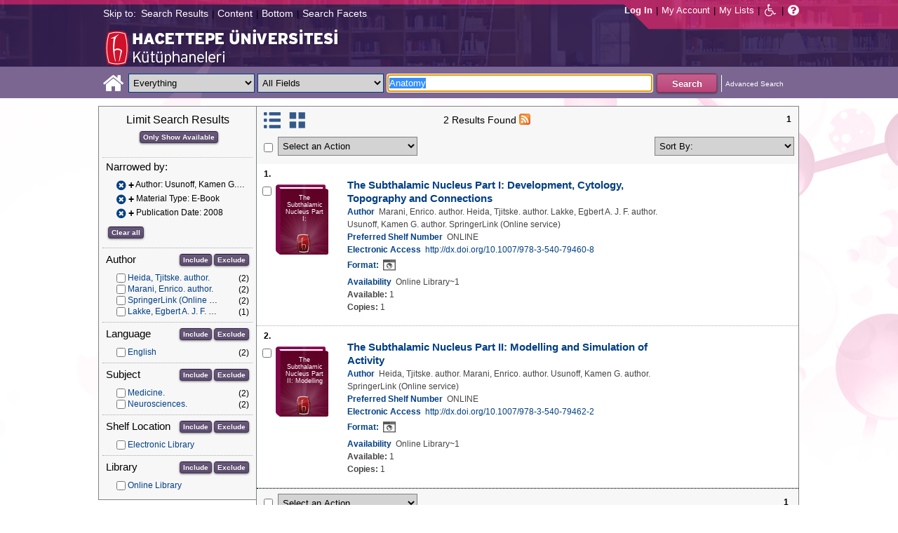

--- FILE ---
content_type: text/html;charset=UTF-8
request_url: https://katalog.hacettepe.edu.tr/client/en_US/default/search/results?qu=Anatomy&qf=AUTHOR%09Author%09Usunoff%2C+Kamen+G.+author.%09Usunoff%2C+Kamen+G.+author.&qf=ITYPE%09Material+Type%091%3AE-KITAP%09E-Book&qf=PUBDATE%09Publication+Date%092008%092008&ic=true
body_size: 71103
content:
<!DOCTYPE html PUBLIC "-//W3C//DTD XHTML 1.0 Strict//EN" "http://www.w3.org/TR/xhtml1/DTD/xhtml1-strict.dtd"><html xml:lang="en" lang="en" xmlns="http://www.w3.org/1999/xhtml"><head><!-- Master Google Analytics--><script src="/client/assets/5.0.0.9/stack/en_US/core.js" type="text/javascript"></script><script src="/client/assets/5.0.0.9/stack/en_US/CoreSearchStack.js" type="text/javascript"></script><script src="/client/assets/5.0.0.9/stack/en_US/BaseToolbarStack.js" type="text/javascript"></script><script src="/client/assets/5.0.0.9/stack/en_US/SearchTemplateStack.js" type="text/javascript"></script><script src="/client/assets/5.0.0.9/stack/en_US/DetailStack.js" type="text/javascript"></script><script src="/client/assets/5.0.0.9/stack/en_US/SearchDisplayCellStack.js" type="text/javascript"></script><script src="/client/assets/5.0.0.9/stack/en_US/SearchDisplayPanelStack.js" type="text/javascript"></script><script src="/client/assets/5.0.0.9/stack/en_US/HomepageStack.js" type="text/javascript"></script><script src="/client/assets/5.0.0.9/app/components/search/SmsDialog.js" type="text/javascript"></script><script src="/client/assets/5.0.0.9/app/components/search/ViewAllFacets.js" type="text/javascript"></script><script src="/client/assets/5.0.0.9/app/components/search/AddToLists.js" type="text/javascript"></script><script src="/client/assets/5.0.0.9/app/components/search/ResultActions.js" type="text/javascript"></script><script src="/client/assets/5.0.0.9/ctx//client/js/GooglePreview.js" type="text/javascript"></script><script type="text/javascript">
(function(i,s,o,g,r,a,m){i['GoogleAnalyticsObject']=r;i[r]=i[r]||function(){
(i[r].q=i[r].q||[]).push(arguments)},i[r].l=1*new Date();a=s.createElement(o),
m=s.getElementsByTagName(o)[0];a.async=1;a.src=g;m.parentNode.insertBefore(a,m)
})(window,document,'script','//www.google-analytics.com/analytics.js','__gaTracker');
__gaTracker('create', 'UA-72966417-1', 'auto', 'SirsiMaster');
__gaTracker('SirsiMaster.send', 'pageview', {'title': 'Search Results for Anatomy'});
</script><script type="text/javascript">
__gaTracker('create', 'UA-59937079-1', 'auto');
__gaTracker('send', 'pageview', {'title': 'Search Results for Anatomy'});
</script><!-- End Google Analytics--><meta content="Apache Tapestry Framework (version 5.3.8)" name="generator"/><meta content="chrome=1" http-equiv="X-UA-Compatible"/><link rel="shortcut icon" href="/client/assets/5.0.0.9/ctx//client/favicon.ico" type="image/vnd.mircrosoft.icon" id="favicon"/><script src="/custom/web/custom.js" type="text/javascript"></script><script async="true" src="https://www.google.com/books/jsapi.js" type="text/javascript"></script><title>Search Results for Anatomy</title><script type="text/javascript" id="com_sirsi_ent_widgets">

var com_sirsi_ent_widgets = {
  "URLS" : {
    "proxy" : "client/",
    "baseUrl" : "client/en_US/default",
    "clcd" : {
      "clcdInfoUrl" : "/client/en_US/default/search/results.template.widgetsplatform:clcdinfo?qu=Anatomy&amp;qf=AUTHOR%09Author%09Usunoff%2C+Kamen+G.+author.%09Usunoff%2C+Kamen+G.+author.&amp;qf=ITYPE%09Material+Type%091%3AE-KITAP%09E-Book&amp;qf=PUBDATE%09Publication+Date%092008%092008&amp;ic=true"
    },
    "eRC" : {
      "emailHoldUrl" : "/client/en_US/default/search/results.template.widgetsplatform:emailhold?qu=Anatomy&amp;qf=AUTHOR%09Author%09Usunoff%2C+Kamen+G.+author.%09Usunoff%2C+Kamen+G.+author.&amp;qf=ITYPE%09Material+Type%091%3AE-KITAP%09E-Book&amp;qf=PUBDATE%09Publication+Date%092008%092008&amp;ic=true",
      "getEResourceUrl" : "/client/en_US/default/search/results.template.widgetsplatform:geteresource?qu=Anatomy&amp;qf=AUTHOR%09Author%09Usunoff%2C+Kamen+G.+author.%09Usunoff%2C+Kamen+G.+author.&amp;qf=ITYPE%09Material+Type%091%3AE-KITAP%09E-Book&amp;qf=PUBDATE%09Publication+Date%092008%092008&amp;ic=true",
      "accountsUrl" : "/client/en_US/default/search/results.template.widgetsplatform:getaccounts?qu=Anatomy&amp;qf=AUTHOR%09Author%09Usunoff%2C+Kamen+G.+author.%09Usunoff%2C+Kamen+G.+author.&amp;qf=ITYPE%09Material+Type%091%3AE-KITAP%09E-Book&amp;qf=PUBDATE%09Publication+Date%092008%092008&amp;ic=true",
      "placeHoldUrl" : "/client/en_US/default/search/results.template.widgetsplatform:placehold?qu=Anatomy&amp;qf=AUTHOR%09Author%09Usunoff%2C+Kamen+G.+author.%09Usunoff%2C+Kamen+G.+author.&amp;qf=ITYPE%09Material+Type%091%3AE-KITAP%09E-Book&amp;qf=PUBDATE%09Publication+Date%092008%092008&amp;ic=true",
      "titleInfoUrl" : "/client/en_US/default/search/results.template.widgetsplatform:gettitlesinfo?qu=Anatomy&amp;qf=AUTHOR%09Author%09Usunoff%2C+Kamen+G.+author.%09Usunoff%2C+Kamen+G.+author.&amp;qf=ITYPE%09Material+Type%091%3AE-KITAP%09E-Book&amp;qf=PUBDATE%09Publication+Date%092008%092008&amp;ic=true"
    }
  }
};

</script><link type="text/css" rel="stylesheet" href="/client/assets/5.0.0.9/core/default.css"/><link type="text/css" rel="stylesheet" href="/client/assets/5.0.0.9/core/tapestry-console.css"/><link type="text/css" rel="stylesheet" href="/client/assets/5.0.0.9/core/t5-alerts.css"/><link type="text/css" rel="stylesheet" href="/client/assets/5.0.0.9/core/tree.css"/><link type="text/css" rel="stylesheet" href="/client/assets/5.0.0.9/ctx//client/css/jquery-ui-1.8.12.custom.css"/><link type="text/css" rel="stylesheet" href="/client/assets/5.0.0.9/ctx//client/css/jquery-selectable.custom.css"/><link type="text/css" rel="stylesheet" href="/client/assets/5.0.0.9/ctx//client/css/vse/css/Discovery_base.css"/><link type="text/css" rel="stylesheet" href="/client/assets/5.0.0.9/ctx//client/css/format-types.css"/><link type="text/css" rel="stylesheet" href="/client/assets/5.0.0.9/app/components/search/suggest.css"/><link type="text/css" rel="stylesheet" href="/client/assets/5.0.0.9/ctx//client/css/vse/open.css"/></head><body><input value="false" id="fbAvailableHidden" type="hidden"></input><a tabIndex="1" class="ada_hidden_link" id="topOfPage" name="topOfPage"></a><span class="ada_fixed_header"><span class="ada_div_top_wrapper"><div class="ada_div_top" id="adaNav"><span class="ada_text_light">Skip to:</span><!-- t:ada.PageLinks t:id="adaTopLinks" isLight="true" adaLinks="topAdaLinks"/ - Why doesn't this work? --><a class="ada_link_light" tabIndex="2" href="#searchResultsTag">Search Results</a><div class="pipeSeparator-light">|</div><a class="ada_link_light" tabIndex="3" href="#contentTag">Content</a><div class="pipeSeparator-light">|</div><a class="ada_link_light" tabIndex="4" href="#bottomTag">Bottom</a><div class="pipeSeparator-light">|</div><a class="ada_link_light" tabIndex="5" href="#facetsTag">Search Facets</a></div></span></span><div id="ada_header" class="header"><div class="headerWrapper"><div class="header_container" id="header"><div id="mainMenu"><div id="mainMenuContainer"><div id="libInfoContainer"><div class="loginLink"><a tabIndex="6" class="loginLink" onclick="com_sirsi_ent_login.loginFirst();">Log In</a></div><div class="pipeSeparator-light">|</div><div class="menuLink"><a tabIndex="7" onclick="com_sirsi_ent_login.loginFirst('https://katalog.hacettepe.edu.tr/client/en_US/default/search/account?ic=true')" class="loginLink" href="#">My Account</a></div><div class="pipeSeparator-light">|</div><div class="menuLink"><a tabIndex="8" href="/client/en_US/default/search/mylists?ic=true">My Lists</a></div></div><div id="languageSelector" class="menuLink"></div><div class="pipeSeparator-light">|</div><span id="adaModeDiv"><a tabIndex="9" title="Disable Accessibility Mode" class="ada_link" href="/client/en_US/default/search/results.template.header.mainmenu.adamode?qu=Anatomy&amp;qf=AUTHOR%09Author%09Usunoff%2C+Kamen+G.+author.%09Usunoff%2C+Kamen+G.+author.&amp;qf=ITYPE%09Material+Type%091%3AE-KITAP%09E-Book&amp;qf=PUBDATE%09Publication+Date%092008%092008&amp;ic=true"><i alt="Disable Accessibility Mode" class="fa fa-wheelchair"></i></a></span><div class="pipeSeparator-light">|</div><a tabIndex="10" target="_blank" class="patron_help" id="patronHelp" href="/help/user-help_en_US/index.htm"><i alt="Help" title="Help" class="fa fa-question-circle"></i></a><div title="Security Reminder:" style="display: none;" id="logoutWarning" class="modalBody">Remember to clear the cache and close the browser window.</div></div></div><div id="ada_logo_container" class="logo_container"><span><div class="logoContainer"><p><img src="/client/images/enterprise.png" alt="" /></p></div></span></div></div></div></div><div class="searchBoxWrapper nonmobile" id="searchBoxWrapper"><div id="searchBox"><div id="searchBoxCentered"><div class="basicSearch" id="basicSearch"><div id="searchBoxHomeLink"><a TABINDEX="11" href="/client/en_US/default/?ic=true"><i alt="Home" title="Home" class="fa fa-home"></i></a></div><div id="searchBoxStyleDiv" style=""><div id="searchBoxesWrapper"><form name="limitForm" class="searchBoxSection" onsubmit="javascript:return Tapestry.waitForPage(event);" action="/client/en_US/default/search/results.template.header.searchbox.form?qu=Anatomy&amp;qf=AUTHOR%09Author%09Usunoff%2C+Kamen+G.+author.%09Usunoff%2C+Kamen+G.+author.&amp;qf=ITYPE%09Material+Type%091%3AE-KITAP%09E-Book&amp;qf=PUBDATE%09Publication+Date%092008%092008&amp;ic=true" method="post" id="form"><div class="t-invisible"><input value="qkrufy0Olp+cpMNyjEcsvztB3ZA=:H4sIAAAAAAAAAK2OMU7DQBBFh0ip0oHgBNCuG9IAAlmKqCyEYkE/Xg/2orV3mR3HpuEonABxiRR03IED0FKlwE6QaEFKN5on/fdePmHcnsNZIGRdRnMKjZVwIlR5i0KqJMyJ1QZnrvu5rKmM5Ox87to6MEwdFwo96pKUoKcg/DhV2jFZk6kMA6k465+o5dKQzQ9TksYf3SwnH/tvqxHsJDDRrhZ29gorEthN7nGBkcW6iFJhUxennRfY2+iTQT/r9bNev4X8+L/51+w0hZA2WWVCMK5evubHd1/P7yOAzrcxXPy5iJ2rAg9Ko6VfWqBt+ukHeAIQOFjj+S++XeMtGAbB+BtS/dWL/wEAAA==" name="t:formdata" type="hidden"></input></div><label for="searchLimitDropDown" class="hidden">Search Limit</label><select onchange="javascript:sboxRstManager.onChange()" title="Select Search Limit" class="dropDown searchLimitDropDown" TABINDEX="12" id="searchLimitDropDown" name="searchLimitDropDown"><option value="">Everything</option><optgroup label="----------"><option value="BEBOOKS">E-Book</option><option value="BSURELI">Journals</option><option value="BBEYTEPE">Beytepe Library</option><option value="BHEALTHSCIENCE">Health Sciences Library</option><option value="BCONSERVATORY">Conservatory Library</option><option value="BLAW">Law Library</option><option value="BSOCIAL">Social Sciences Vocational High School</option><option value="BDVDCOLLECTION">DVD Collection</option><option value="BBILGEKULA">Prof.Dr. Onur Bilge Kula Collection</option></optgroup></select><img id="searchLimitDropDown_icon" class="t-error-icon t-invisible" alt="" src="/client/assets/5.0.0.9/core/spacer.gif"/><label for="roomsRestrictionValues" class="hidden">Rooms Restriction Values</label><select aria-hidden="true" class="hidden" id="roomsRestrictionValues" name="roomsRestrictionValues"><option value="">All Fields</option><option value="false|||TITLE|||Title">Title</option><option value="false|||AUTHOR|||Author">Author</option><option value="false|||SUBJECT|||Subject">Subject</option><option value="false|||ISBN|||ISBN">ISBN</option><option value="false|||ISSN|||ISSN">ISSN</option></select><img id="roomsRestrictionValues_icon" class="t-error-icon t-invisible" alt="" src="/client/assets/5.0.0.9/core/spacer.gif"/></form><div class="hidden" id="rTabIndex">13</div><div class="searchBoxSection t-zone" id="restrictionZone"><form name="selectForm" onsubmit="javascript:return Tapestry.waitForPage(event);" action="/client/en_US/default/search/results.template.header.searchbox.form_0?qu=Anatomy&amp;qf=AUTHOR%09Author%09Usunoff%2C+Kamen+G.+author.%09Usunoff%2C+Kamen+G.+author.&amp;qf=ITYPE%09Material+Type%091%3AE-KITAP%09E-Book&amp;qf=PUBDATE%09Publication+Date%092008%092008&amp;ic=true" method="post" id="form_0"><div class="t-invisible"><input value="zdWO09eJU/YgHFrh2xUOpHA8y/E=:H4sIAAAAAAAAAK2OMUoEQRBF2wWjzRRvoGlP4iYqwsJitIg4eIDq7nKmpaerqapxx8t4AvESG5h5Bw9gamRgi4mpYPr/57/39G52N+fmTBDY9801yphUThSHkkDR9ggB2f7UjibLKMrRa6QcmEqgTRY2C+LOQgHfo1Uo35uHhfXEmKKzDgTt0tUQvF5ETOGwRR3L0c12/nbw8jkzO2sz95SVKV3CgGr21ndwD02C3DVtBebudCpq9n/hVxW/qvh/0F/+Vf+KyaNIO7ohitSz7XM4vv14fJ0ZM5UvxmVt3VUBAAA=" name="t:formdata" type="hidden"></input></div><label for="restrictionDropDown" class="hidden">Search Field</label><select onchange="javascript:sboxRstManager.onRestrictionChange(this.value);" title="Select Search Field" class="dropDown restrictionDropDown" id="restrictionDropDown" name="restrictionDropDown"><option value="_PLACEHOLDER_">All Fields</option></select><img id="restrictionDropDown_icon" class="t-error-icon t-invisible" alt="" src="/client/assets/5.0.0.9/core/spacer.gif"/></form></div><form name="searchForm" class="searchBoxSection" onsubmit="javascript:return Tapestry.waitForPage(event);" action="/client/en_US/default/search/results.template.header.searchbox.searchform?qu=Anatomy&amp;qf=AUTHOR%09Author%09Usunoff%2C+Kamen+G.+author.%09Usunoff%2C+Kamen+G.+author.&amp;qf=ITYPE%09Material+Type%091%3AE-KITAP%09E-Book&amp;qf=PUBDATE%09Publication+Date%092008%092008&amp;ic=true" method="post" id="searchForm"><div class="t-invisible"><input value="ApIAeNXpwvna2JIw0nN8/Th8Y28=:H4sIAAAAAAAAAKWSv0oDQRDGJ4GAGAsRLOy1EdkU5hRNYxQEIYh4aL+3N15W9m4vu3NJbKx8CRufQKz0CVLY+Q4+gI2FlYX3J4J/QC6m2/1m5pvfwHf7ArXBBjQtciO6jWO0iSK7TRjGihOyLnIfDSvKnh4y4iZA6nOVoDXgaBMwHnPRxbQSoyVz4TChDSrpMY9bZG0vFbmgfYnKX3aRknjlZFR/Xnx8r0KlA3WhIzJaHfIQCRY657zPG4pHQcMlI6OgNYwJ6sXa02ztFLjtSXGPjBZorZt4obRW6mh05zfP3m6eqgDDeODAemkSJUM5BunBJQDBbC4VN/3PKTOqDVqwVXrWZDdLQekp31jmvxQKomlcC641WC3t0PsEqfQmmytWbYJTemT8Soh0lGZi589MCB3GOsKILMtDQL8jce2+Lj3cX+1VodqBGaFk2n3gZ1xZulFhmApZunMpS/NcgbCbI/z4fgD3Slr5kQMAAA==" name="t:formdata" type="hidden"></input></div><label for="targetValue" class="hidden">Target Value</label><input class="hidden targetValue" value="ILS:DIRECT" id="targetValue" name="targetValue" type="text"></input><img id="targetValue_icon" class="t-error-icon t-invisible" alt="" src="/client/assets/5.0.0.9/core/spacer.gif"/><label for="limitValue" class="hidden">Limit Value</label><input class="hidden limitValue" value="" id="limitValue" name="limitValue" type="text"></input><img id="limitValue_icon" class="t-error-icon t-invisible" alt="" src="/client/assets/5.0.0.9/core/spacer.gif"/><label for="restrictionValue" class="hidden">Restriction Value</label><input class="hidden restrictionValue" value="" id="restrictionValue" name="restrictionValue" type="text"></input><img id="restrictionValue_icon" class="t-error-icon t-invisible" alt="" src="/client/assets/5.0.0.9/core/spacer.gif"/><div id="dropDown" class="dropDownHidden"></div><div class="normalSearchBoxDiv" id="searchField"><label for="q" class="hidden">Search For:</label><input size="100" autocomplete="off" maxlength="256" accessKey="s" title="Search For:" TABINDEX="14" value="Anatomy" id="q" name="q" type="text"></input><img id="q_icon" class="t-error-icon t-invisible" alt="" src="/client/assets/5.0.0.9/core/spacer.gif"/></div><div id="buttonsWrapper"><input title="Search" class="button" value="Search" TABINDEX="15" id="searchButton" name="searchButton" type="submit"></input></div></form></div><div id="searchBoxAdvancedLink"><a title="Advanced Search" TABINDEX="16" href="/client/en_US/default/search/advanced?ic=true">Advanced Search</a></div></div></div></div></div></div><div class="quicksearchWrapper" id="quicksearchWrapper"><div class="quicksearchBar" id="quicksearchBar"></div></div><a tabIndex="17" class="ada_hidden_link" id="contentTag" name="content"></a><div id="content" class="nonmobile ada-mode"><div class="emailModalDialogContainer" id="emailModalDialogContainer"><div class="tblHtIE9Fix t-zone" id="emailModalDialogZone"></div></div><div class="tblHtIE9Fix t-zone" id="smsModalDialogZone"></div><div class="searchView" id="searchViewDISCOVERY_ALL"><div class="searchResults_wrapper"><div class="searchLimitsColumn"><a tabIndex="18" class="ada_hidden_link" id="facetsTag" name="facets"></a><!-- Mobile results will be handled inside ResultsToolbarMobile --><div class="limitcolumn_wrapper" id="limitcolumn_wrapper"><span class="limitcolumn_title" id="limitcolumn_title">Limit Search Results</span><div class="limitcolumn_availability" id="limitcolumn_availability"><form onsubmit="javascript:return Tapestry.waitForPage(event);" action="/client/en_US/default/search/results.displaypanel.limitcolumn.onlyavailableform/qu$003dAnatomy$0026qf$003dAUTHOR$002509Author$002509Usunoff$00252C$002bKamen$002bG.$002bauthor.$002509Usunoff$00252C$002bKamen$002bG.$002bauthor.$0026qf$003dITYPE$002509Material$002bType$0025091$00253AE-KITAP$002509E-Book$0026qf$003dPUBDATE$002509Publication$002bDate$0025092008$0025092008$0026ic$003dtrue$0026av$003d0?qu=Anatomy&amp;qf=AUTHOR%09Author%09Usunoff%2C+Kamen+G.+author.%09Usunoff%2C+Kamen+G.+author.&amp;qf=ITYPE%09Material+Type%091%3AE-KITAP%09E-Book&amp;qf=PUBDATE%09Publication+Date%092008%092008&amp;ic=true" method="post" id="onlyAvailableForm"><div class="t-invisible"><input value="+x3kqIkM6QuL2luo0WXbqvgttQg=:H4sIAAAAAAAAAEWOO6oCQRBFS0EQzMzMjXsEMdFEMBIGEWcBUrbF2FL9savHT2LkJtyDoS7LxBU4+IIX3XvgXLiPN7ROA1BCGPUuW5FUnGS8NRIYLwEdsWJjTdKeK+uUVJsaJMLUx1JhQL0jlTCQpHgZKe0jsdnUaYN35JKo4rfoL6PXJPIjEePdvfj0Xs/brAnNHNqaTW3Ptwm6+R6PmDG6MitSNK6c5NAhJlsLC7R0gCs0ziFB++/MevhfB19baFgi0AAAAA==" name="t:formdata" type="hidden"></input></div><input title="Show only materials which are available in search results." class="button btn-available" value="Only Show Available" id="submit_3" name="submit_0" type="submit"></input></form></div><div class="clear"></div><div id="breadCrumbsContainer"><div id="breadCrumbs" class="breadCrumbs"><div class="facetTitle">
Narrowed by:
</div><div class="clear"></div><dt class="crumb"><dl class="facetCrumb"><a href="/client/en_US/default/search/results.displaypanel.limitcolumn.removecrumb?qu=Anatomy&amp;qf=ITYPE%09Material+Type%091%3AE-KITAP%09E-Book&amp;qf=PUBDATE%09Publication+Date%092008%092008&amp;ic=true"><i title="Author:
 Usunoff, Kamen G. author.
" alt="Delete search term Usunoff, Kamen G. author." class="fa fa-times-circle"></i></a><div title="+Author: Usunoff, Kamen G. author." class="crumbText"><span class="crumbFieldInclusion">+</span><div class="crumbFieldAndCaption ellipsis"> Author: Usunoff, Kamen G. author.</div></div><div class="clear"></div></dl><dl class="facetCrumb"><a href="/client/en_US/default/search/results.displaypanel.limitcolumn.removecrumb?qu=Anatomy&amp;qf=AUTHOR%09Author%09Usunoff%2C+Kamen+G.+author.%09Usunoff%2C+Kamen+G.+author.&amp;qf=PUBDATE%09Publication+Date%092008%092008&amp;ic=true"><i title="Material Type:
 E-Book
" alt="Delete search term E-Book" class="fa fa-times-circle"></i></a><div title="+Material Type: E-Book" class="crumbText"><span class="crumbFieldInclusion">+</span><div class="crumbFieldAndCaption ellipsis"> Material Type: E-Book</div></div><div class="clear"></div></dl><dl class="facetCrumb"><a href="/client/en_US/default/search/results.displaypanel.limitcolumn.removecrumb?qu=Anatomy&amp;qf=AUTHOR%09Author%09Usunoff%2C+Kamen+G.+author.%09Usunoff%2C+Kamen+G.+author.&amp;qf=ITYPE%09Material+Type%091%3AE-KITAP%09E-Book&amp;ic=true"><i title="Publication Date:
 2008
" alt="Delete search term 2008" class="fa fa-times-circle"></i></a><div title="+Publication Date: 2008" class="crumbText"><span class="crumbFieldInclusion">+</span><div class="crumbFieldAndCaption ellipsis"> Publication Date: 2008</div></div><div class="clear"></div></dl></dt><div class="clear"></div><div id="clearAllCrumbs" class="clearAllCrumbs"><form onsubmit="javascript:return Tapestry.waitForPage(event);" action="/client/en_US/default/search/results.displaypanel.limitcolumn.clearallcrumbsform/qu$003dAnatomy$0026ic$003dtrue?qu=Anatomy&amp;qf=AUTHOR%09Author%09Usunoff%2C+Kamen+G.+author.%09Usunoff%2C+Kamen+G.+author.&amp;qf=ITYPE%09Material+Type%091%3AE-KITAP%09E-Book&amp;qf=PUBDATE%09Publication+Date%092008%092008&amp;ic=true" method="post" id="clearAllCrumbsForm"><div class="t-invisible"><input value="aTuJiOFFlJTHefH2Ru8K2bUJhkY=:H4sIAAAAAAAAAEWOO6oCQRBFS0EQzF72cuMeFUw0eWAkDCLOAqRsi7Gl+mNXj5/EyE24B0NdlokrcBDhRfceOBfu7QmtwwB6Qhj1JluQVJxktDYSGE8BHbFiY03SnivrlFSrGpZ9ifDnY6kwoN6QShhIUjwNlfaR2KzqtME7cklU8dl059FrEvmQiPHuWrx+H/fLpAnNHNqaTW1P1wl+8i3uMWN0ZVakaFw5zqFDTLYWZmhpB2doHEOC9vfO8L/233XS3gvSAAAA" name="t:formdata" type="hidden"></input></div><input title="Clear all" class="button" value="Clear all" id="submit_5" name="submit_1" type="submit"></input></form></div><div class="clear"></div></div></div><div class="clear"></div><div volatile="true" class="facet"><form id="facetFormAUTHOR"><div class="facetTitleRow"><div class="facetTitle">
Author
</div><div class="limitcolumn_button"><button onclick="doFacets('AUTHOR',  'Author', 'Inclusion', 'Graph', 'true')" title="Include in search results" class="button" value="Include" name="Include" type="button">
Include
</button><button onclick="doFacets('AUTHOR', 'Author', 'Exclusion', 'Graph', 'true')" title="Exclude from search results" class="button" value="Exclude" name="Exclude" type="button">
Exclude
</button></div><div class="clear"></div></div><div id="facetAUTHOR"><div volatile="true" class="navigator shown facetItem"><div class="navigatorCheckBox"><input title="Heida, Tjitske. author." value="Heida, Tjitske. author.@@NAVDELIM@@Heida, Tjitske. author." class="checkbox" type="checkbox"></input></div><span title="Heida, Tjitske. author." class="navigatorName"><a title="Heida, Tjitske. author." href="/client/en_US/default/search/results.displaypanel.limitcolumn.navigatorclick?qu=Anatomy&amp;qf=AUTHOR%09Author%09Usunoff%2C+Kamen+G.+author.%09Usunoff%2C+Kamen+G.+author.&amp;qf=ITYPE%09Material+Type%091%3AE-KITAP%09E-Book&amp;qf=PUBDATE%09Publication+Date%092008%092008&amp;qf=AUTHOR%09Author%09Heida%2C+Tjitske.+author.%09Heida%2C+Tjitske.+author.&amp;ic=true">
Heida, Tjitske. author.
</a></span><div class="navigatorCount">
(2)
</div><div class="clear"></div></div><div volatile="true" class="navigator shown facetItem"><div class="navigatorCheckBox"><input title="Marani, Enrico. author." value="Marani, Enrico. author.@@NAVDELIM@@Marani, Enrico. author." class="checkbox" type="checkbox"></input></div><span title="Marani, Enrico. author." class="navigatorName"><a title="Marani, Enrico. author." href="/client/en_US/default/search/results.displaypanel.limitcolumn.navigatorclick?qu=Anatomy&amp;qf=AUTHOR%09Author%09Usunoff%2C+Kamen+G.+author.%09Usunoff%2C+Kamen+G.+author.&amp;qf=ITYPE%09Material+Type%091%3AE-KITAP%09E-Book&amp;qf=PUBDATE%09Publication+Date%092008%092008&amp;qf=AUTHOR%09Author%09Marani%2C+Enrico.+author.%09Marani%2C+Enrico.+author.&amp;ic=true">
Marani, Enrico. author.
</a></span><div class="navigatorCount">
(2)
</div><div class="clear"></div></div><div volatile="true" class="navigator shown facetItem"><div class="navigatorCheckBox"><input title="SpringerLink (Online service)" value="SpringerLink (Online service)@@NAVDELIM@@SpringerLink (Online service)" class="checkbox" type="checkbox"></input></div><span title="SpringerLink (Online service)" class="navigatorName"><a title="SpringerLink (Online service)" href="/client/en_US/default/search/results.displaypanel.limitcolumn.navigatorclick?qu=Anatomy&amp;qf=AUTHOR%09Author%09Usunoff%2C+Kamen+G.+author.%09Usunoff%2C+Kamen+G.+author.&amp;qf=ITYPE%09Material+Type%091%3AE-KITAP%09E-Book&amp;qf=PUBDATE%09Publication+Date%092008%092008&amp;qf=AUTHOR%09Author%09SpringerLink+%28Online+service%29%09SpringerLink+%28Online+service%29&amp;ic=true">
SpringerLink (Online service)
</a></span><div class="navigatorCount">
(2)
</div><div class="clear"></div></div><div volatile="true" class="navigator shown facetItem"><div class="navigatorCheckBox"><input title="Lakke, Egbert A. J. F. author." value="Lakke, Egbert A. J. F. author.@@NAVDELIM@@Lakke, Egbert A. J. F. author." class="checkbox" type="checkbox"></input></div><span title="Lakke, Egbert A. J. F. author." class="navigatorName"><a title="Lakke, Egbert A. J. F. author." href="/client/en_US/default/search/results.displaypanel.limitcolumn.navigatorclick?qu=Anatomy&amp;qf=AUTHOR%09Author%09Usunoff%2C+Kamen+G.+author.%09Usunoff%2C+Kamen+G.+author.&amp;qf=ITYPE%09Material+Type%091%3AE-KITAP%09E-Book&amp;qf=PUBDATE%09Publication+Date%092008%092008&amp;qf=AUTHOR%09Author%09Lakke%2C+Egbert+A.+J.+F.+author.%09Lakke%2C+Egbert+A.+J.+F.+author.&amp;ic=true">
Lakke, Egbert A. J. F. author.
</a></span><div class="navigatorCount">
(1)
</div><div class="clear"></div></div></div></form><div class="clear"></div></div><div volatile="true" class="facet"><form id="facetFormLANGUAGE"><div class="facetTitleRow"><div class="facetTitle">
Language
</div><div class="limitcolumn_button"><button onclick="doFacets('LANGUAGE',  'Language', 'Inclusion', 'Graph', 'true')" title="Include in search results" class="button" value="Include" name="Include" type="button">
Include
</button><button onclick="doFacets('LANGUAGE', 'Language', 'Exclusion', 'Graph', 'true')" title="Exclude from search results" class="button" value="Exclude" name="Exclude" type="button">
Exclude
</button></div><div class="clear"></div></div><div id="facetLANGUAGE"><div volatile="true" class="navigator shown facetItem"><div class="navigatorCheckBox"><input title="English" value="ENG@@NAVDELIM@@English" class="checkbox" type="checkbox"></input></div><span title="English" class="navigatorName"><a title="English" href="/client/en_US/default/search/results.displaypanel.limitcolumn.navigatorclick?qu=Anatomy&amp;qf=AUTHOR%09Author%09Usunoff%2C+Kamen+G.+author.%09Usunoff%2C+Kamen+G.+author.&amp;qf=ITYPE%09Material+Type%091%3AE-KITAP%09E-Book&amp;qf=PUBDATE%09Publication+Date%092008%092008&amp;qf=LANGUAGE%09Language%09ENG%09English&amp;ic=true">
English
</a></span><div class="navigatorCount">
(2)
</div><div class="clear"></div></div></div></form><div class="clear"></div></div><div volatile="true" class="facet"><form id="facetFormSUBJECT"><div class="facetTitleRow"><div class="facetTitle">
Subject
</div><div class="limitcolumn_button"><button onclick="doFacets('SUBJECT',  'Subject', 'Inclusion', 'Graph', 'true')" title="Include in search results" class="button" value="Include" name="Include" type="button">
Include
</button><button onclick="doFacets('SUBJECT', 'Subject', 'Exclusion', 'Graph', 'true')" title="Exclude from search results" class="button" value="Exclude" name="Exclude" type="button">
Exclude
</button></div><div class="clear"></div></div><div id="facetSUBJECT"><div volatile="true" class="navigator shown facetItem"><div class="navigatorCheckBox"><input title="Medicine." value="Medicine.@@NAVDELIM@@Medicine." class="checkbox" type="checkbox"></input></div><span title="Medicine." class="navigatorName"><a title="Medicine." href="/client/en_US/default/search/results.displaypanel.limitcolumn.navigatorclick?qu=Anatomy&amp;qf=AUTHOR%09Author%09Usunoff%2C+Kamen+G.+author.%09Usunoff%2C+Kamen+G.+author.&amp;qf=ITYPE%09Material+Type%091%3AE-KITAP%09E-Book&amp;qf=PUBDATE%09Publication+Date%092008%092008&amp;qf=SUBJECT%09Subject%09Medicine.%09Medicine.&amp;ic=true">
Medicine.
</a></span><div class="navigatorCount">
(2)
</div><div class="clear"></div></div><div volatile="true" class="navigator shown facetItem"><div class="navigatorCheckBox"><input title="Neurosciences." value="Neurosciences.@@NAVDELIM@@Neurosciences." class="checkbox" type="checkbox"></input></div><span title="Neurosciences." class="navigatorName"><a title="Neurosciences." href="/client/en_US/default/search/results.displaypanel.limitcolumn.navigatorclick?qu=Anatomy&amp;qf=AUTHOR%09Author%09Usunoff%2C+Kamen+G.+author.%09Usunoff%2C+Kamen+G.+author.&amp;qf=ITYPE%09Material+Type%091%3AE-KITAP%09E-Book&amp;qf=PUBDATE%09Publication+Date%092008%092008&amp;qf=SUBJECT%09Subject%09Neurosciences.%09Neurosciences.&amp;ic=true">
Neurosciences.
</a></span><div class="navigatorCount">
(2)
</div><div class="clear"></div></div></div></form><div class="clear"></div></div><div volatile="true" class="facet"><form id="facetFormLOCATION"><div class="facetTitleRow"><div class="facetTitle">
Shelf Location
</div><div class="limitcolumn_button"><button onclick="doFacets('LOCATION',  'Shelf Location', 'Inclusion', 'Graph', 'false')" title="Include in search results" class="button" value="Include" name="Include" type="button">
Include
</button><button onclick="doFacets('LOCATION', 'Shelf Location', 'Exclusion', 'Graph', 'false')" title="Exclude from search results" class="button" value="Exclude" name="Exclude" type="button">
Exclude
</button></div><div class="clear"></div></div><div id="facetLOCATION"><div volatile="true" class="navigator shown facetItem"><div class="navigatorCheckBox"><input title="Electronic Library" value="1:ELEKKUTUPH@@NAVDELIM@@Electronic Library" class="checkbox" type="checkbox"></input></div><span title="Electronic Library" class="navigatorName"><a title="Electronic Library" href="/client/en_US/default/search/results.displaypanel.limitcolumn.navigatorclick?qu=Anatomy&amp;qf=AUTHOR%09Author%09Usunoff%2C+Kamen+G.+author.%09Usunoff%2C+Kamen+G.+author.&amp;qf=ITYPE%09Material+Type%091%3AE-KITAP%09E-Book&amp;qf=PUBDATE%09Publication+Date%092008%092008&amp;qf=LOCATION%09Shelf+Location%091%3AELEKKUTUPH%09Electronic+Library&amp;ic=true">
Electronic Library
</a></span><div class="navigatorCount"></div><div class="clear"></div></div></div></form><div class="clear"></div></div><div volatile="true" class="facet"><form id="facetFormLIBRARY"><div class="facetTitleRow"><div class="facetTitle">
Library
</div><div class="limitcolumn_button"><button onclick="doFacets('LIBRARY',  'Library', 'Inclusion', 'Graph', 'false')" title="Include in search results" class="button" value="Include" name="Include" type="button">
Include
</button><button onclick="doFacets('LIBRARY', 'Library', 'Exclusion', 'Graph', 'false')" title="Exclude from search results" class="button" value="Exclude" name="Exclude" type="button">
Exclude
</button></div><div class="clear"></div></div><div id="facetLIBRARY"><div volatile="true" class="navigator shown facetItem"><div class="navigatorCheckBox"><input title="Online Library" value="1:ONLINE@@NAVDELIM@@Online Library" class="checkbox" type="checkbox"></input></div><span title="Online Library" class="navigatorName"><a title="Online Library" href="/client/en_US/default/search/results.displaypanel.limitcolumn.navigatorclick?qu=Anatomy&amp;qf=AUTHOR%09Author%09Usunoff%2C+Kamen+G.+author.%09Usunoff%2C+Kamen+G.+author.&amp;qf=ITYPE%09Material+Type%091%3AE-KITAP%09E-Book&amp;qf=PUBDATE%09Publication+Date%092008%092008&amp;qf=LIBRARY%09Library%091%3AONLINE%09Online+Library&amp;ic=true">
Online Library
</a></span><div class="navigatorCount"></div><div class="clear"></div></div></div></form><div class="clear"></div></div><form onsubmit="javascript:return Tapestry.waitForPage(event);" action="/client/en_US/default/search/results.displaypanel.limitcolumn.navigatorsubmitform/qu$003dAnatomy$0026qf$003dAUTHOR$002509Author$002509Usunoff$00252C$002bKamen$002bG.$002bauthor.$002509Usunoff$00252C$002bKamen$002bG.$002bauthor.$0026qf$003dITYPE$002509Material$002bType$0025091$00253AE-KITAP$002509E-Book$0026qf$003dPUBDATE$002509Publication$002bDate$0025092008$0025092008$0026ic$003dtrue/true?qu=Anatomy&amp;qf=AUTHOR%09Author%09Usunoff%2C+Kamen+G.+author.%09Usunoff%2C+Kamen+G.+author.&amp;qf=ITYPE%09Material+Type%091%3AE-KITAP%09E-Book&amp;qf=PUBDATE%09Publication+Date%092008%092008&amp;ic=true" method="post" id="navigatorSubmitForm"><div class="t-invisible"><input value="GWd5YmDhni9UhkdFnRWl9HjjlX4=:H4sIAAAAAAAAAK2Tv04bQRDGJ5aQIqFQRKCI1El7bnASJQFi/klIFrKw8gBze4O90d7usjuHTZOKl6DhCRBV8gQUdLwDD5AmRSoKdve4pIgSGeTu9M3MNz/dznf+A+bGa/DREzoxau+TrxT794X0VuGxRU0qU7KULIyqSp0doCDWeCSHyMZ5dlIPvYOOccMMLYoRZYyWQuG4kwnjSMk8y9FT1s2DiIJ3JKni1YC4sq8/X87fLF3dtuBJD+aF0eyM2sOSGJ73vuARthXqYXuQtnyYWIbFtH+v2V9XZsDffSh/3xlB3g+qvJTeS6MvL4qVg19n1y2AiR13Yf1BRFILVUUbmtx/+EP4CsDwItV3m/p2U5/BirhhbrwFG9P6BL3KC2Ry4VkouZLGXFHR0L6Uvl/lW6FlP7bsxJbtumU2i2rmt9CZ3iqNW3SkucF8Jn1C6yf10XY1zDt4M+00KiVGUhXJwzc0C0HejHJi8o83rHnWYXXa8T9BiHfMecUcLs/Bp//GQZjShjMKvzNL989/p+F08HP5+7eTzRa0evBUKBm6d9PjxaSTojIIMelJisle+s1Se24kln/pd1ZrHma3BAAA" name="t:formdata" type="hidden"></input></div><textarea style="display:none;" id="facetNavigatorString" name="facetNavigatorString"></textarea><img id="facetNavigatorString_icon" class="t-error-icon t-invisible" alt="" src="/client/assets/5.0.0.9/core/spacer.gif"/><textarea style="display:none;" id="facetInclusionExclusion" name="facetInclusionExclusion"></textarea><img id="facetInclusionExclusion_icon" class="t-error-icon t-invisible" alt="" src="/client/assets/5.0.0.9/core/spacer.gif"/><textarea style="display:none;" id="isPubDateRangeFacetEnabled" name="isPubDateRangeFacetEnabled">false</textarea><img id="isPubDateRangeFacetEnabled_icon" class="t-error-icon t-invisible" alt="" src="/client/assets/5.0.0.9/core/spacer.gif"/><textarea style="display:none;" id="isFacetParent" name="isFacetParent"></textarea><img id="isFacetParent_icon" class="t-error-icon t-invisible" alt="" src="/client/assets/5.0.0.9/core/spacer.gif"/><textarea style="display:none;" id="allChildFacets" name="allChildFacets"></textarea><img id="allChildFacets_icon" class="t-error-icon t-invisible" alt="" src="/client/assets/5.0.0.9/core/spacer.gif"/><input style="display:none;" id="navigatorSubmitButton" name="navigatorSubmitButton" type="submit"></input></form><!-- The following div is a template for the ViewAllFacets popup.
        The functionality is contained in ViewAllFacets.js. The first row in the table should be the navigator's row template and the second row should be the error row template. --><div style="display:none;" id="view_all_facets_template"><div id="view_all_facets_div"><div id="nav_header_bar"><div id="nav_header_buttons"><span id="nav_sort_label">{sortLabel}</span><button onclick="window.__ViewAllFacets.doAlphabeticalSort()" class="button sortButton" name="{alphabetical}" value="{alphabetical}" title="{alphabetical}" id="alpha_sort_input">{alphabetical}</button><button onclick="window.__ViewAllFacets.doRelevanceSort()" class="button sortButton" name="{relevance}" value="{relevance}" title="{relevance}" id="relevance_sort_input">{relevance}</button><div class="limitcolumn_button"><button onclick="window.__ViewAllFacets.doSearch(true)" class="button" name="{include}" value="{include}" title="{include}" id="view_all_include_input">{include}</button><button onclick="window.__ViewAllFacets.doSearch(false)" class="button" name="{exclude}" value="{exclude}" title="{exclude}" id="view_all_exclude_input">{exclude}</button></div></div><table id="facet_navigators_table_header"><tr class="navigator facetItem"><th class="navCheckboxColumn"><div class="navigatorCheckBox navHeader"><input onclick="window.__ViewAllFacets.toggleSelectAll(this)" class="checkbox" type="checkbox" value="{selectAll}" title="{selectAll}" id="nav_select_all"></input></div></th><th class="navFacetNameColumn"><div class="navHeader">{facetName}</div></th><th class="navCountColumn"><div class="navHeader">{results}</div></th></tr></table></div><div tabIndex="-1" id="facet_navigators"><table id="facet_navigators_table"><tr onclick="window.__ViewAllFacets.doRowClick(this)" class="navigator facetItem"><td class="navCheckboxColumn"><div class="navigatorCheckBox"><input onclick="window.__ViewAllFacets.toggleSelected(event, this)" class="checkbox {checked}" type="checkbox" value="{id}@@NAVDELIM@@{name}" id="{id}" title="{name}" name="{name}"></input></div></td><td class="navFacetNameColumn"><span class="navigatorName" title="{name}">{displayName}</span></td><td class="navCountColumn"><div class="navigatorCount">{count}</div></td></tr><tr class="navigator facetItem"><td colspan="3"><div class="navigatorName navigatorError" title="{name}">{error}</div></td></tr></table><div id="facet_spinner"></div></div></div></div></div></div><a tabIndex="19" class="ada_hidden_link" id="searchResultsTag" name="searchResults"></a><div class="resultsWrapper" id="resultsWrapper"><div class="list" id="searchResultsColumn"><script type="text/javascript"></script><div class="resultsToolbar_big_wrapper"><div class="resultsToolbar_wrapper"><div class="resultsToolbar_left"><div class="resultsToolbar_view_btns"><div class="resultsViewIcon"><a TABINDEX="20" onclick="clickList()" href="#"><img title="Switch to list view" alt="Switch to list view" class="list_img" src="/client/images/search-icons/list.png"/></a></div><div class="resultsViewIcon"><a TABINDEX="21" onclick="clickThumb()" href="#"><img title="Switch to thumbnail view" alt="Switch to thumbnail view" class="thumb_img" src="/client/images/search-icons/thumbnails.png"/></a></div></div><div class="resultsToolbar_bottom_left"><div class="selectAllCheck"><input onchange="javascript: com_sirsi_ent_checkboxOnChangeHandler(this, 'Click to deselect all records', 'Click to select all records', 'DISCOVERY_ALL bulkActionCheckbox'); return false;" title="Click to select all records" tabIndex="22" class="selectAll DISCOVERY_ALL bulkActionCheckbox" type="checkbox"></input></div><!--CustomDropdown component--><!--adaMode--><select TABINDEX="23" onchange="javascript:dropdown['resultsToolbar'].performAction(this, this.options[this.selectedIndex].value)" title="Select an Action" id="adaActionSelect" class="resultsToolbar"><option value="NOTHING">Select an Action</option><option value="0">Place Hold(s)</option><option value="1">Add to My Lists</option><option value="2">Email</option><option value="3">Print</option></select><div class="hidden addToMyListsCustomAction_DISCOVERY_ALL"></div><!-- For AddToLists functionality. --><div style="display: none" id="placeHold"></div></div></div><div class="resultsToolbar_middle"><div class="resultsToolbar_num_results">
2 Results Found
<a TABINDEX="24" target="_blank" href="/client/rss/hitlist/default/qu=Anatomy&amp;qf=AUTHOR%09Author%09Usunoff%2C+Kamen+G.+author.%09Usunoff%2C+Kamen+G.+author.&amp;qf=ITYPE%09Material+Type%091%3AE-KITAP%09E-Book&amp;qf=PUBDATE%09Publication+Date%092008%092008&amp;ic=true"><img src="/client/images/rss.gif" alt="Subscribe to search results" id="RSSImg" title="Subscribe to search results"/></a></div><div class="resultsToolbar_did_you_mean"><div class="didYouMeansWrapper"></div></div></div><div class="resultsToolbar_right"><div class="pagination"><div class="resultsToolbar_paginationNumbers"><span class="currentPage" id="CurrentPagetop">1</span> 
</div></div><div class="clear"></div><form onsubmit="javascript:return Tapestry.waitForPage(event);" action="/client/en_US/default/search/results.displaypanel.resultstoolbar.sortselectform?qu=Anatomy&amp;qf=AUTHOR%09Author%09Usunoff%2C+Kamen+G.+author.%09Usunoff%2C+Kamen+G.+author.&amp;qf=ITYPE%09Material+Type%091%3AE-KITAP%09E-Book&amp;qf=PUBDATE%09Publication+Date%092008%092008&amp;ic=true" method="post" id="sortSelectForm"><div class="t-invisible"><input value="D93WbRvw+8iQADynVLgDqlQKNXA=:H4sIAAAAAAAAAKWQsUoDQRCGxwNBTCda2Gu7aTwELTQIASGIePgAc3uTZGVvd92ZmKSx8iVsfAKx0idIYec7+AA2FlYW3l0KC1FQ249h/o/v9gUWx9uQMmHUw/YJ8cgK7xSGg8VpQEdWxTkU722OUbGPwmRJC0dIfRwoDKiHpAQDscRpqrSPZE2ucmRSnbyCqKVryBYbGckobJ7OWs9rj+8JLPSgpb2T6O0RliSw0jvDC2xbdIN2JtG4we4kCCzXq1mz+h/dzm91j6PXxJyN8tIwG+9md8VW/+3mKQGYhHEH9v6k0vex5PpnLbX/o5T2ZfCOnLBqLOSr03X2uv5wf3WQQNKDJW1NdX1YnMNlk7caLCtQ521QnXP1M2e3Upk//gZ/AGi3OlcjAgAA" name="t:formdata" type="hidden"></input></div><select onchange="checkSubmitForm();" title="Select Sort Method" class="sortDropDown" TABINDEX="25" id="sortSelect" name="sortSelect"><option value="">Sort By:</option><optgroup label="----------"><option value="RE">Relevance (Default)</option><option value="PA">Publication Date (Ascending)</option><option value="PD">Publication Date (Descending)</option><option value="TL">Title</option><option value="AT">Author</option></optgroup></select><img id="sortSelect_icon" class="t-error-icon t-invisible" alt="" src="/client/assets/5.0.0.9/core/spacer.gif"/><input class="hidden" id="sortSelectFormSubmit" name="sortSelectFormSubmit" type="submit"></input></form></div><!-- Hidden forms for various actions in the custom dropdown --><div id="holdsForm" class="hiddenForm"><span id="rawContext" class="hiddenForm">00</span><span id="profileCode" class="hiddenForm">DEFAULT</span></div><div class="hiddenForm"><a id="printFriendlyLink" title="A printer friendly version of the selected records on this page" class="DISCOVERY_ALL printFriendlyLink printFriendly" target="_blank" href="/client/en_US/default/print/direct?qu=Anatomy&amp;qf=AUTHOR%09Author%09Usunoff%2C+Kamen+G.+author.%09Usunoff%2C+Kamen+G.+author.&amp;qf=ITYPE%09Material+Type%091%3AE-KITAP%09E-Book&amp;qf=PUBDATE%09Publication+Date%092008%092008&amp;ic=true"><img title="Print" alt="Print" src="/client/images/action-icons/printSmall.png"/></a></div><div class="addToListHiddenArea hidden"><div id="chooseListFormDISCOVERY_ALL" class="hiddenForm chooseListForm"><div>Select a list</div><select class="myListSelect" id="myListSelectDISCOVERY_ALL"><option value="0">Temporary List</option></select><div><input id="myListDefaultCheckboxDISCOVERY_ALL" type="checkbox"></input><span>Make this your default list.</span></div><input value="Add" class="button" type="button" id="myListsAddButtonDISCOVERY_ALL"></input></div><div id="addToListResultDivDISCOVERY_ALL" class="hiddenForm addToListResultDiv"><div name="searchingGif" class="waiting addToListWaiting" id="addToListWaitingDISCOVERY_ALL"></div><div class="success addToListSuccess" id="addToListSuccessDISCOVERY_ALL"><div class="success_icon">The following items were successfully added.</div><ul id="addToListSuccessListDISCOVERY_ALL"></ul></div><div class="errors" id="addToListErrorsDISCOVERY_ALL"><div class="error_icon">There was an error while adding the following items. Please try again.</div><ul id="addToListErrorsListDISCOVERY_ALL"></ul></div><div class="errors" id="addToListLoginWarningDISCOVERY_ALL"><div class="error_icon">One or more items could not be added because you are not logged in.</div></div></div></div><!-- Custom javascript --><script type="text/javascript">
var timeoutMessage='Your session has timed out, please log in again'; var service_url='/client/search/Results.displaypanel.resultstoolbar';
</script><!-- Formatting --><div class="clear"></div></div></div><div id="results_wrapper" type="div"><div class="results_every_four"><div class="cell_wrapper DIRECT" xmlns:fb="http://www.facebook.com/2008/fbml"><div id="results_cell0" class="results_cell"><div class="results_top_half"><div class="hitNumber ">
1. 
</div><input onchange="javascript: com_sirsi_ent_checkboxOnChangeHandler(this, 'Click to remove The Subthalamic Nucleus Part I: Development, Cytology, Topography and Connections from selection', 'Click to add The Subthalamic Nucleus Part I: Development, Cytology, Topography and Connections to selection', ''); return false;" alt="The Subthalamic Nucleus Part I: Development, Cytology, Topography and Connections" title="Click to add The Subthalamic Nucleus Part I: Development, Cytology, Topography and Connections to selection" value="ent://SD_ILS/0/SD_ILS:188441" tabIndex="26" class="results_chkbox DISCOVERY_ALL listItem bulkActionCheckbox" type="checkbox"></input><div class="results_img_div"><div class="thumbnail"><div class="stupid_ie_div"><a class="coverImageLink" TABINDEX="27" href="/client/en_US/default/search/detailnonmodal/ent:$002f$002fSD_ILS$002f0$002fSD_ILS:188441/ada?qu=Anatomy&amp;qf=AUTHOR%09Author%09Usunoff%2C+Kamen+G.+author.%09Usunoff%2C+Kamen+G.+author.&amp;qf=ITYPE%09Material+Type%091%3AE-KITAP%09E-Book&amp;qf=PUBDATE%09Publication+Date%092008%092008&amp;ic=true"><img src="/client/assets/5.0.0.9/ctx//client/images/no_image.png" alt="Cover image for The Subthalamic Nucleus Part I: Development, Cytology, Topography and Connections" id="syndeticsImg0" title="Cover image for The Subthalamic Nucleus Part I: Development, Cytology, Topography and Connections" class="results_img"/><div style="display:none" title="Cover image for The Subthalamic Nucleus Part I: Development, Cytology, Topography and Connections" class="no_image_text" id="syndeticsImg0Title">The Subthalamic Nucleus Part I: Development, Cytology, Topography and Connections</div></a></div></div></div><input value="ent://SD_ILS/0/SD_ILS:188441" type="hidden" id="da0"></input><input value="9783540794608" type="hidden" class="isbnValue"></input></div><div id="results_bio0" class="results_bio "><div class="displayElementWrapper"><!--first link cases --><div class="displayDetailLink"><a id="detailLink0" title="The Subthalamic Nucleus Part I: Development, Cytology, Topography and Connections" TABINDEX="28" href="/client/en_US/default/search/detailnonmodal/ent:$002f$002fSD_ILS$002f0$002fSD_ILS:188441/ada?qu=Anatomy&amp;qf=AUTHOR%09Author%09Usunoff%2C+Kamen+G.+author.%09Usunoff%2C+Kamen+G.+author.&amp;qf=ITYPE%09Material+Type%091%3AE-KITAP%09E-Book&amp;qf=PUBDATE%09Publication+Date%092008%092008&amp;ic=true">
The Subthalamic Nucleus Part I: Development, Cytology, Topography and Connections
</a></div></div><div class="displayElementWrapper"><div class="displayElementLabel AUTHOR">Author </div><div class="displayElementText highlightMe AUTHOR"> Marani, Enrico. author. Heida, Tjitske. author. Lakke, Egbert A. J. F. author. Usunoff, Kamen G. author. SpringerLink (Online service)</div></div><span class="thumb_hidden PREFERRED_CALLNUMBER"><div class="displayElementWrapper"><div class="displayElementLabel PREFERRED_CALLNUMBER">Preferred Shelf Number </div><div class="displayElementText highlightMe PREFERRED_CALLNUMBER"> ONLINE</div></div></span><span class="thumb_hidden ELECTRONIC_ACCESS"><div class="displayElementWrapper"><div class="displayElementLabel ELECTRONIC_ACCESS">Electronic Access </div><div class="displayElementText highlightMe ELECTRONIC_ACCESS"> <a tabIndex=29 target="_blank" href="http://dx.doi.org/10.1007/978-3-540-79460-8">http://dx.doi.org/10.1007/978-3-540-79460-8</a></div></div></span><span class="thumb_hidden FORMAT"><div class="displayElementWrapper"><div class="displayElementLabel FORMAT">Format: </div><div class="displayElementText highlightMe FORMAT"> <div id="formatContainer0" class="format_container"><div title="Electronic Resources" class="formatType"><span style="" class="formatTypeIcon formatTypeIcon-ER"></span></div></div></div></div></span><span class="thumb_hidden PARENT_AVAILABLE"><div class="displayElementWrapper"><div class="displayElementLabel PARENT_AVAILABLE">Availability </div><div class="displayElementText highlightMe PARENT_AVAILABLE"> Online Library~1</div></div></span><span id="availableDiv0" class="availableDiv availableCountSection"><span class="availableLabel availableCountLabel">Available: </span><span style="display:inline-block;" name="smallSearchingGif" id="availableNumber188441" class="availableNumber availableCountNumber"></span></span><br/><span id="availableDiv0" class="availableDiv copiesCountSection"><span class="availableLabel copiesCountLabel">Copies: </span><span style="display:inline-block;" name="smallSearchingGif" id="copiesCountNumber188441" class="availableNumber copiesCountNumber"></span></span><br/></div><div class="results_right" id="results_righthitlist0"><div class="holdButton hidden" id="holdButton188441"><input onclick="initSingleHoldDocIds('ent://SD_ILS/0/SD_ILS:188441'); com_sirsi_ent_login.loginFirst(placeHolds);" tabIndex="30" title="Place Hold" value="Place Hold" class="button" type="button"></input></div><!--
  ~ Copyright (c) 2013. All rights Reserved
  --><div class="amazonButton" id="amazonButtonDiv"></div><div class="t-zone" id="googlePreview"></div></div><div id="result0_htmlWidget"><div id="hitlist0_hiddenFields" class="hidden"></div></div><div class="detailPanel" id="tabDISCOVERY_ALLlistItemdetailPanel0"><div class="t-zone" id="tabDISCOVERY_ALLlistItem_twilightZone0"></div></div><script type="text/javascript">
window.dialogs = window.dialogs || {};
window.dialogs['tabDISCOVERY_ALLlistItem'] = window.dialogs['tabDISCOVERY_ALLlistItem'] || new Array();var startIndex = 0;var highlights = new Array();window.dialogs['tabDISCOVERY_ALLlistItem'][0] = '/client/en_US/default/search/results.displaypanel.displaycell:detailclick/ent:$002f$002fSD_ILS$002f0$002fSD_ILS:188441/0/0?qu=Anatomy&amp;qf=AUTHOR%09Author%09Usunoff%2C+Kamen+G.+author.%09Usunoff%2C+Kamen+G.+author.&amp;qf=ITYPE%09Material+Type%091%3AE-KITAP%09E-Book&amp;qf=PUBDATE%09Publication+Date%092008%092008&amp;d=ent%3A%2F%2FSD_ILS%2F0%2FSD_ILS%3A188441%7EILS%7E0&amp;ic=true';highlights[0] = new Array();
</script></div></div><div class="cell_wrapper DIRECT" xmlns:fb="http://www.facebook.com/2008/fbml"><div id="results_cell1" class="results_cell"><div class="results_top_half"><div class="hitNumber ">
2. 
</div><input onchange="javascript: com_sirsi_ent_checkboxOnChangeHandler(this, 'Click to remove The Subthalamic Nucleus Part II: Modelling and Simulation of Activity from selection', 'Click to add The Subthalamic Nucleus Part II: Modelling and Simulation of Activity to selection', ''); return false;" alt="The Subthalamic Nucleus Part II: Modelling and Simulation of Activity" title="Click to add The Subthalamic Nucleus Part II: Modelling and Simulation of Activity to selection" value="ent://SD_ILS/0/SD_ILS:188442" tabIndex="31" class="results_chkbox DISCOVERY_ALL listItem bulkActionCheckbox" type="checkbox"></input><div class="results_img_div"><div class="thumbnail"><div class="stupid_ie_div"><a class="coverImageLink" TABINDEX="32" href="/client/en_US/default/search/detailnonmodal/ent:$002f$002fSD_ILS$002f0$002fSD_ILS:188442/ada?qu=Anatomy&amp;qf=AUTHOR%09Author%09Usunoff%2C+Kamen+G.+author.%09Usunoff%2C+Kamen+G.+author.&amp;qf=ITYPE%09Material+Type%091%3AE-KITAP%09E-Book&amp;qf=PUBDATE%09Publication+Date%092008%092008&amp;ic=true"><img src="/client/assets/5.0.0.9/ctx//client/images/no_image.png" alt="Cover image for The Subthalamic Nucleus Part II: Modelling and Simulation of Activity" id="syndeticsImg1" title="Cover image for The Subthalamic Nucleus Part II: Modelling and Simulation of Activity" class="results_img"/><div style="display:none" title="Cover image for The Subthalamic Nucleus Part II: Modelling and Simulation of Activity" class="no_image_text" id="syndeticsImg1Title">The Subthalamic Nucleus Part II: Modelling and Simulation of Activity</div></a></div></div></div><input value="ent://SD_ILS/0/SD_ILS:188442" type="hidden" id="da1"></input><input value="9783540794622" type="hidden" class="isbnValue"></input></div><div id="results_bio1" class="results_bio "><div class="displayElementWrapper"><!--first link cases --><div class="displayDetailLink"><a id="detailLink1" title="The Subthalamic Nucleus Part II: Modelling and Simulation of Activity" TABINDEX="33" href="/client/en_US/default/search/detailnonmodal/ent:$002f$002fSD_ILS$002f0$002fSD_ILS:188442/ada?qu=Anatomy&amp;qf=AUTHOR%09Author%09Usunoff%2C+Kamen+G.+author.%09Usunoff%2C+Kamen+G.+author.&amp;qf=ITYPE%09Material+Type%091%3AE-KITAP%09E-Book&amp;qf=PUBDATE%09Publication+Date%092008%092008&amp;ic=true">
The Subthalamic Nucleus Part II: Modelling and Simulation of Activity
</a></div></div><div class="displayElementWrapper"><div class="displayElementLabel AUTHOR">Author </div><div class="displayElementText highlightMe AUTHOR"> Heida, Tjitske. author. Marani, Enrico. author. Usunoff, Kamen G. author. SpringerLink (Online service)</div></div><span class="thumb_hidden PREFERRED_CALLNUMBER"><div class="displayElementWrapper"><div class="displayElementLabel PREFERRED_CALLNUMBER">Preferred Shelf Number </div><div class="displayElementText highlightMe PREFERRED_CALLNUMBER"> ONLINE</div></div></span><span class="thumb_hidden ELECTRONIC_ACCESS"><div class="displayElementWrapper"><div class="displayElementLabel ELECTRONIC_ACCESS">Electronic Access </div><div class="displayElementText highlightMe ELECTRONIC_ACCESS"> <a tabIndex=34 target="_blank" href="http://dx.doi.org/10.1007/978-3-540-79462-2">http://dx.doi.org/10.1007/978-3-540-79462-2</a></div></div></span><span class="thumb_hidden FORMAT"><div class="displayElementWrapper"><div class="displayElementLabel FORMAT">Format: </div><div class="displayElementText highlightMe FORMAT"> <div id="formatContainer0" class="format_container"><div title="Electronic Resources" class="formatType"><span style="" class="formatTypeIcon formatTypeIcon-ER"></span></div></div></div></div></span><span class="thumb_hidden PARENT_AVAILABLE"><div class="displayElementWrapper"><div class="displayElementLabel PARENT_AVAILABLE">Availability </div><div class="displayElementText highlightMe PARENT_AVAILABLE"> Online Library~1</div></div></span><span id="availableDiv1" class="availableDiv availableCountSection"><span class="availableLabel availableCountLabel">Available: </span><span style="display:inline-block;" name="smallSearchingGif" id="availableNumber188442" class="availableNumber availableCountNumber"></span></span><br/><span id="availableDiv1" class="availableDiv copiesCountSection"><span class="availableLabel copiesCountLabel">Copies: </span><span style="display:inline-block;" name="smallSearchingGif" id="copiesCountNumber188442" class="availableNumber copiesCountNumber"></span></span><br/></div><div class="results_right" id="results_righthitlist1"><div class="holdButton hidden" id="holdButton188442"><input onclick="initSingleHoldDocIds('ent://SD_ILS/0/SD_ILS:188442'); com_sirsi_ent_login.loginFirst(placeHolds);" tabIndex="35" title="Place Hold" value="Place Hold" class="button" type="button"></input></div><!--
  ~ Copyright (c) 2013. All rights Reserved
  --><div class="amazonButton" id="amazonButtonDiv"></div><div class="t-zone" id="googlePreview_0"></div></div><div id="result1_htmlWidget"><div id="hitlist1_hiddenFields" class="hidden"></div></div><div class="detailPanel" id="tabDISCOVERY_ALLlistItemdetailPanel1"><div class="t-zone" id="tabDISCOVERY_ALLlistItem_twilightZone1"></div></div><script type="text/javascript">
window.dialogs = window.dialogs || {};
window.dialogs['tabDISCOVERY_ALLlistItem'] = window.dialogs['tabDISCOVERY_ALLlistItem'] || new Array();var startIndex = 1;var highlights = new Array();window.dialogs['tabDISCOVERY_ALLlistItem'][1] = '/client/en_US/default/search/results.displaypanel.displaycell:detailclick/ent:$002f$002fSD_ILS$002f0$002fSD_ILS:188442/1/1?qu=Anatomy&amp;qf=AUTHOR%09Author%09Usunoff%2C+Kamen+G.+author.%09Usunoff%2C+Kamen+G.+author.&amp;qf=ITYPE%09Material+Type%091%3AE-KITAP%09E-Book&amp;qf=PUBDATE%09Publication+Date%092008%092008&amp;d=ent%3A%2F%2FSD_ILS%2F0%2FSD_ILS%3A188442%7EILS%7E1&amp;ic=true';highlights[1] = new Array();
</script></div></div></div><div id="bottomToolbar_wrapper"><div class="selectAllCheck"><input onchange="javascript: com_sirsi_ent_checkboxOnChangeHandler(this, 'Click to deselect all records', 'Click to select all records', 'DISCOVERY_ALL bulkActionCheckbox'); return false;" title="Click to select all records" tabIndex="36" class="selectAll DISCOVERY_ALL bulkActionCheckbox" type="checkbox"></input></div><!--CustomDropdown component--><!--adaMode--><select TABINDEX="37" onchange="javascript:dropdown['bottom'].performAction(this, this.options[this.selectedIndex].value)" title="Select an Action" id="adaActionSelect" class="bottom"><option value="NOTHING">Select an Action</option><option value="0">Place Hold(s)</option><option value="1">Add to My Lists</option><option value="2">Email</option><option value="3">Print</option></select><div class="bottomToolbar_right"><div class="pagination"><div class="resultsToolbar_paginationNumbers"><span class="currentPage" id="CurrentPageBottom">1</span> 
</div></div></div></div></div></div></div></div></div><div class="clear"></div></div><div class="ada_div_bottom"><a tabIndex="38" class="ada_hidden_link" id="bottomTag" name="bottom"></a><span class="ada_text_dark">Go to:</span><!--t:ada.PageLinks t:id="adaBottomLinks" isLight="false" adaLinks="bottomAdaLinks"/ - Why doesn't this work? --><a class="ada_link_dark" tabIndex="39" href="#searchResultsTag">Search Results</a><div class="pipeSeparator-light">|</div><a class="ada_link_dark" tabIndex="40" href="#topOfPage">Top of Page</a><div class="pipeSeparator-light">|</div><a class="ada_link_dark" tabIndex="41" href="#facetsTag">Search Facets</a></div><div class="footer_container" id="footer"><span></span><div><div id="copyright">Copyright 2018
<span class="sdCopyrightLink"><a title="Sirsi Corporation" href="http://www.sirsidynix.com">Sirsi Corporation</a></span>
- Enterprise Version 5.0.0.11
</div></div></div><script type="text/javascript">
var fbAvailable = false;
if(fbAvailable)
{
window.fbAsyncInit = function() {
FB.init({appId: '1466212053610316', status: true, cookie: true, logging: false, xfbml: true});
if(typeof FacebookLike !== 'undefined') {
jQuery.each(FacebookLike.buttons, function(key, value) {
FacebookLike.buildFacebookButton(key);
});
}
};
//append a script tag containing the facebook javascript to the page.
//doing it here ensures that it won't be loaded before the above function is defined.
var e = document.createElement('script'); e.async = true;
e.src = document.location.protocol + '//connect.facebook.net/en_US/all.js';
document.getElementById('fb-root').appendChild(e);
}
var googlePreviewEnabled = true;
</script><script type="text/javascript">Tapestry.onDOMLoaded(function() {
Tapestry.init({"formEventManager":[{"formId":"form","validate":{"submit":true,"blur":true}},{"formId":"form_0","validate":{"submit":true,"blur":true}},{"formId":"searchForm","validate":{"submit":true,"blur":true}},{"formId":"onlyAvailableForm","validate":{"submit":true,"blur":true}},{"formId":"clearAllCrumbsForm","validate":{"submit":true,"blur":true}},{"formId":"navigatorSubmitForm","validate":{"submit":true,"blur":true}},{"formId":"sortSelectForm","validate":{"submit":true,"blur":true}}]});
window.com_sirsi_ent_page = {searchSession: "qu=Anatomy&qf=AUTHOR%09Author%09Usunoff%2C+Kamen+G.+author.%09Usunoff%2C+Kamen+G.+author.&qf=ITYPE%09Material+Type%091%3AE-KITAP%09E-Book&qf=PUBDATE%09Publication+Date%092008%092008&ic=true",friendlyUrl: "default",casLoginEnabled: false,casLogin: "/client/en_US/default/search/casrequest/https:$002f$002fkatalog.hacettepe.edu.tr$002fclient$002fen_US$002fdefault$002fsearch$002fredirectafterlogin$003fqu$003dAnatomy$0026qf$003dAUTHOR$002509Author$002509Usunoff$00252C$002bKamen$002bG.$002bauthor.$002509Usunoff$00252C$002bKamen$002bG.$002bauthor.$0026qf$003dITYPE$002509Material$002bType$0025091$00253AE-KITAP$002509E-Book$0026qf$003dPUBDATE$002509Publication$002bDate$0025092008$0025092008$0026ic$003dtrue?qu=Anatomy&qf=AUTHOR%09Author%09Usunoff%2C+Kamen+G.+author.%09Usunoff%2C+Kamen+G.+author.&qf=ITYPE%09Material+Type%091%3AE-KITAP%09E-Book&qf=PUBDATE%09Publication+Date%092008%092008&ic=true",loginIFrameDimensions:{height:225,width:380},localeCode: "en_US",pageSize: 12};
com_sirsi_ent_login.isLoggedIn = false;
var ajax = new AjaxHandler(null, 'https://katalog.hacettepe.edu.tr/client/en_US/default/search/results.template.header.searchbox:suggest?qu=Anatomy&qf=AUTHOR%09Author%09Usunoff%2C+Kamen+G.+author.%09Usunoff%2C+Kamen+G.+author.&qf=ITYPE%09Material+Type%091%3AE-KITAP%09E-Book&qf=PUBDATE%09Publication+Date%092008%092008&ic=true', null, sboxLink.handleData, sboxLink.jsContextProvider, true,sboxLink);
var sbox = new SuggestBox({
textInputBox: document.getElementById('q'),
dropDown: document.getElementById('dropDown'),
closeLinkText : 'Close',
dataFetch : sboxLink.getData.bind(sboxLink),
submit : sboxLink.doSubmit.bind(sboxLink),
bindingObject : sboxLink});
sboxLink.ajaxHandler = ajax;
sboxLink.sbox = sbox;
sboxRstManager.link = '/client/en_US/default/search/results.template.header.searchbox:updaterestrictionzone?qu=Anatomy&qf=AUTHOR%09Author%09Usunoff%2C+Kamen+G.+author.%09Usunoff%2C+Kamen+G.+author.&qf=ITYPE%09Material+Type%091%3AE-KITAP%09E-Book&qf=PUBDATE%09Publication+Date%092008%092008&ic=true';
sboxRstManager.rstPlaceholderVal = '_PLACEHOLDER_';
sboxRstManager.singleRoomTargetValue = 'ILS:DIRECT';
sboxRstManager.setupExistingValues('','');
$('restrictionZone').observe(Tapestry.ZONE_UPDATED_EVENT, function() { sboxRstManager.checkRestrictionValues(); });
$J(function() { setTimeout(function() { $J('#q').focus().select(); }, 10); });
$J('#emailModalDialogZone').dialog({ appendTo:document.getElementById('emailModalDialogContainer'), autoOpen:false, modal:true, width:'inherit' });
MessageCatalog.register('search.SearchPage.NothingSelected', 'Please select an item');
$J('#smsModalDialogZone').dialog({ appendTo:document.getElementById('smsModalDialogZone').parentElement, autoOpen:false, modal:true, width:'auto' });
MessageCatalog.register('search.SearchPage.NothingSelected', 'Please select an item');
new AvailableCheckbox(false);
window.__ViewAllFacets.initStrings('Sort By:', 'A to Z', 'Number of Results', 'Include', 'Exclude', 'Results', 'Select All', 'No navigators are available for this facet.', 'There was a problem retrieving the facet information. Please try again.')
MessageCatalog.register('search.SearchPage.NothingSelected', 'Please select an item');
MessageCatalog.register('search.SearchResultsTable.CheckboxActive', 'Click to remove %s from selection');
MessageCatalog.register('search.SearchResultsTable.CheckboxInactive', 'Click to add %s to selection');
if(typeof dropdown === 'undefined') {dropdown = {};}
dropdown['resultsToolbar'] = new CustomDropdown([
  "initHitlistHoldDocIds('DISCOVERY_ALL'); com_sirsi_ent_login.loginFirst(function(reload){placeHolds(reload);});",
  "$J('.addToMyListsCustomAction_DISCOVERY_ALL').click();",
  "handleBulkEmail('DISCOVERY_ALL', 'https://katalog.hacettepe.edu.tr/client/en_US/default/search/results.displaypanel.resultstoolbar:sendemail/false?qu=Anatomy&qf=AUTHOR%09Author%09Usunoff%2C+Kamen+G.+author.%09Usunoff%2C+Kamen+G.+author.&qf=ITYPE%09Material+Type%091%3AE-KITAP%09E-Book&qf=PUBDATE%09Publication+Date%092008%092008&ic=true');",
  "printPage('DISCOVERY_ALL')"
]);
new AddToListsDialog('DISCOVERY_ALL','/client/en_US/default/search/results.displaypanel.resultstoolbar.addtolists:addtolist/_listID_/_default_/_itemIDs_/Direct/$N?qu=Anatomy&qf=AUTHOR%09Author%09Usunoff%2C+Kamen+G.+author.%09Usunoff%2C+Kamen+G.+author.&qf=ITYPE%09Material+Type%091%3AE-KITAP%09E-Book&qf=PUBDATE%09Publication+Date%092008%092008&ic=true',0,'DISCOVERY_ALL')
holdMessage = 'Place Hold(s)';
MessageCatalog.register('search.SearchPage.NothingSelected', 'Please select an item');
MessageCatalog.register('search.ResultsToolbar.Adding', 'Adding to My Lists...');
MessageCatalog.register('search.ResultsToolbar.AddToListError', 'Error, the selected items could not be added to your list.');
MessageCatalog.register('search.ResultsToolbar.SelectAList', 'Select a list');
MessageCatalog.register('search.SearchResultsTable.CheckboxActive', 'Click to remove %s from selection');
MessageCatalog.register('search.SearchResultsTable.CheckboxInactive', 'Click to add %s to selection');
MessageCatalog.register('search.ResultsToolbar.PlaceHolds', 'Place Hold(s)');
MessageCatalog.register('search.SearchPage.NothingSelected', 'Please select an item');
Detail.init(false, 'en_US', 'DEFAULT', 'default');
document.getElementById('syndeticsImg0').style.display='inline';
window.dialogs = window.dialogs || {};
window.dialogs['tabDISCOVERY_ALLlistItem'] = window.dialogs['tabDISCOVERY_ALLlistItem'] || new Array();var startIndex = 0;var highlights = new Array();window.dialogs['tabDISCOVERY_ALLlistItem'][0] = '/client/en_US/default/search/results.displaypanel.displaycell:detailclick/ent:$002f$002fSD_ILS$002f0$002fSD_ILS:188441/0/0?qu=Anatomy&qf=AUTHOR%09Author%09Usunoff%2C+Kamen+G.+author.%09Usunoff%2C+Kamen+G.+author.&qf=ITYPE%09Material+Type%091%3AE-KITAP%09E-Book&qf=PUBDATE%09Publication+Date%092008%092008&d=ent%3A%2F%2FSD_ILS%2F0%2FSD_ILS%3A188441%7EILS%7E0&ic=true';highlights[0] = new Array();
MessageCatalog.register('search.SearchResultsTable.CheckboxActive', 'Click to remove %s from selection');
MessageCatalog.register('search.SearchResultsTable.CheckboxInactive', 'Click to add %s to selection');
MessageCatalog.register('search.ResultsToolbar.PlaceHolds', 'Place Hold(s)');
MessageCatalog.register('search.SearchPage.NothingSelected', 'Please select an item');
Detail.init(false, 'en_US', 'DEFAULT', 'default');
document.getElementById('syndeticsImg1').style.display='inline';
window.dialogs = window.dialogs || {};
window.dialogs['tabDISCOVERY_ALLlistItem'] = window.dialogs['tabDISCOVERY_ALLlistItem'] || new Array();var startIndex = 1;var highlights = new Array();window.dialogs['tabDISCOVERY_ALLlistItem'][1] = '/client/en_US/default/search/results.displaypanel.displaycell:detailclick/ent:$002f$002fSD_ILS$002f0$002fSD_ILS:188442/1/1?qu=Anatomy&qf=AUTHOR%09Author%09Usunoff%2C+Kamen+G.+author.%09Usunoff%2C+Kamen+G.+author.&qf=ITYPE%09Material+Type%091%3AE-KITAP%09E-Book&qf=PUBDATE%09Publication+Date%092008%092008&d=ent%3A%2F%2FSD_ILS%2F0%2FSD_ILS%3A188442%7EILS%7E1&ic=true';highlights[1] = new Array();
MessageCatalog.register('search.SearchResultsTable.CheckboxActive', 'Click to remove %s from selection');
MessageCatalog.register('search.SearchResultsTable.CheckboxInactive', 'Click to add %s to selection');
if(typeof dropdown === 'undefined') {dropdown = {};}
dropdown['bottom'] = new CustomDropdown([
  "initHitlistHoldDocIds('DISCOVERY_ALL'); com_sirsi_ent_login.loginFirst(function(reload){placeHolds(reload);});",
  "$J('.addToMyListsCustomAction_DISCOVERY_ALL').click();",
  "handleBulkEmail('DISCOVERY_ALL', 'https://katalog.hacettepe.edu.tr/client/en_US/default/search/results.displaypanel.bottomtoolbar:sendemail/false?qu=Anatomy&qf=AUTHOR%09Author%09Usunoff%2C+Kamen+G.+author.%09Usunoff%2C+Kamen+G.+author.&qf=ITYPE%09Material+Type%091%3AE-KITAP%09E-Book&qf=PUBDATE%09Publication+Date%092008%092008&ic=true');",
  "printPage('DISCOVERY_ALL')"
]);
MessageCatalog.register('search.SearchPage.NothingSelected', 'Please select an item');
MessageCatalog.register('search.ResultsToolbar.Adding', 'Adding to My Lists...');
MessageCatalog.register('search.ResultsToolbar.AddToListError', 'Error, the selected items could not be added to your list.');
MessageCatalog.register('search.ResultsToolbar.SelectAList', 'Select a list');

createSpinnersForSelector($J('*[name="searchingGif"]'));
createSpinnersForSelector($J('*[name="smallSearchingGif"]'), smallSpinnerOptions);
MessageCatalog.register('search.SearchPage.NothingSelected', 'Please select an item');
addToListUrlBase = "/client/en_US/default/search/results:addtolist/_listID_/_default_/_itemIDs_?qu=Anatomy&qf=AUTHOR%09Author%09Usunoff%2C+Kamen+G.+author.%09Usunoff%2C+Kamen+G.+author.&qf=ITYPE%09Material+Type%091%3AE-KITAP%09E-Book&qf=PUBDATE%09Publication+Date%092008%092008";
MessageCatalog.register('search.SearchPage.NothingSelected', 'Please select an item');
Tapestry.init({"linkSelectToZone":[{"selectId":"searchLimitDropDown","zoneId":"restrictionZone","url":"/client/en_US/default/search/results.template.header.searchbox.searchlimitdropdown:change?qu=Anatomy&qf=AUTHOR%09Author%09Usunoff%2C+Kamen+G.+author.%09Usunoff%2C+Kamen+G.+author.&qf=ITYPE%09Material+Type%091%3AE-KITAP%09E-Book&qf=PUBDATE%09Publication+Date%092008%092008&ic=true"}],"zone":[{"show":"show","update":"show","element":"restrictionZone"},{"show":"show","update":"show","element":"emailModalDialogZone"},{"show":"show","update":"show","element":"smsModalDialogZone"},{"show":"show","update":"show","element":"tabDISCOVERY_ALLlistItem_twilightZone0"},{"show":"show","update":"show","element":"tabDISCOVERY_ALLlistItem_twilightZone1"}],"activate":["targetValue"],"progressiveDisplay":[{"url":"/client/en_US/default/search/results.displaypanel.displaycell.resultactions.googlepreview.googlepreview/ISBN:9783540794608/hitlist$007bresultId$007d?qu=Anatomy&qf=AUTHOR%09Author%09Usunoff%2C+Kamen+G.+author.%09Usunoff%2C+Kamen+G.+author.&qf=ITYPE%09Material+Type%091%3AE-KITAP%09E-Book&qf=PUBDATE%09Publication+Date%092008%092008&ic=true","element":"googlePreview"},{"url":"/client/en_US/default/search/results.displaypanel.displaycell.resultactions.googlepreview.googlepreview/ISBN:9783540794622/hitlist$007bresultId$007d?qu=Anatomy&qf=AUTHOR%09Author%09Usunoff%2C+Kamen+G.+author.%09Usunoff%2C+Kamen+G.+author.&qf=ITYPE%09Material+Type%091%3AE-KITAP%09E-Book&qf=PUBDATE%09Publication+Date%092008%092008&ic=true","element":"googlePreview_0"}]});
$J(function () {
	var i, config={}, context='', url='https://katalog.hacettepe.edu.tr/client/en_US/default/search/results.displaypanel.displaycell.resultcoverimage.coverimage.any_3:loadimage/ent:$002f$002fSD_ILS$002f0$002fSD_ILS:188441/syndeticsImg0/ISBN:9783540794608$002c$003b?qu=Anatomy&qf=AUTHOR%09Author%09Usunoff%2C+Kamen+G.+author.%09Usunoff%2C+Kamen+G.+author.&qf=ITYPE%09Material+Type%091%3AE-KITAP%09E-Book&qf=PUBDATE%09Publication+Date%092008%092008&ic=true', hookBeforeAjax=null;

	if('function' === typeof hookBeforeAjax) hookBeforeAjax(config);

	if(config.urlContext
	        && config.urlContext.length > 0) {
	    for(i = 0; i < config.urlContext.length; i++) {
	        context += '/' + encodeAsTapestry(config.urlContext[i]);
	    }
	    url = addPathParams(url, context);
	}

	(new AjaxHandler(null, url, null, handleImageLoad, null, true)).invokeAjax();
});
$J(function () {
	var i, config={}, context='', url='https://katalog.hacettepe.edu.tr/client/en_US/default/search/results.displaypanel.displaycell.resultcoverimage.coverimage.any_3:loadimage/ent:$002f$002fSD_ILS$002f0$002fSD_ILS:188442/syndeticsImg1/ISBN:9783540794622$002c$003b?qu=Anatomy&qf=AUTHOR%09Author%09Usunoff%2C+Kamen+G.+author.%09Usunoff%2C+Kamen+G.+author.&qf=ITYPE%09Material+Type%091%3AE-KITAP%09E-Book&qf=PUBDATE%09Publication+Date%092008%092008&ic=true', hookBeforeAjax=null;

	if('function' === typeof hookBeforeAjax) hookBeforeAjax(config);

	if(config.urlContext
	        && config.urlContext.length > 0) {
	    for(i = 0; i < config.urlContext.length; i++) {
	        context += '/' + encodeAsTapestry(config.urlContext[i]);
	    }
	    url = addPathParams(url, context);
	}

	(new AjaxHandler(null, url, null, handleImageLoad, null, true)).invokeAjax();
});
$J(function () {
	var i, config={}, context='', url='https://katalog.hacettepe.edu.tr/client/en_US/default/search/results.displaypanel.any:loadavailability/$007b$000a$0020$0020$0022ILS$0022$0020:$0020$005b$000a$0020$0020$0020$0020$0022ent:$002f$002fSD_ILS$002f0$002fSD_ILS:188441$0022$002c$000a$0020$0020$0020$0020$0022ent:$002f$002fSD_ILS$002f0$002fSD_ILS:188442$0022$000a$0020$0020$005d$000a$007d?qu=Anatomy&qf=AUTHOR%09Author%09Usunoff%2C+Kamen+G.+author.%09Usunoff%2C+Kamen+G.+author.&qf=ITYPE%09Material+Type%091%3AE-KITAP%09E-Book&qf=PUBDATE%09Publication+Date%092008%092008&ic=true', hookBeforeAjax=null;

	if('function' === typeof hookBeforeAjax) hookBeforeAjax(config);

	if(config.urlContext
	        && config.urlContext.length > 0) {
	    for(i = 0; i < config.urlContext.length; i++) {
	        context += '/' + encodeAsTapestry(config.urlContext[i]);
	    }
	    url = addPathParams(url, context);
	}

	(new AjaxHandler(null, url, null, handleHitlistAvailabilityLoad, null, true)).invokeAjax();
});
});
</script></body></html>